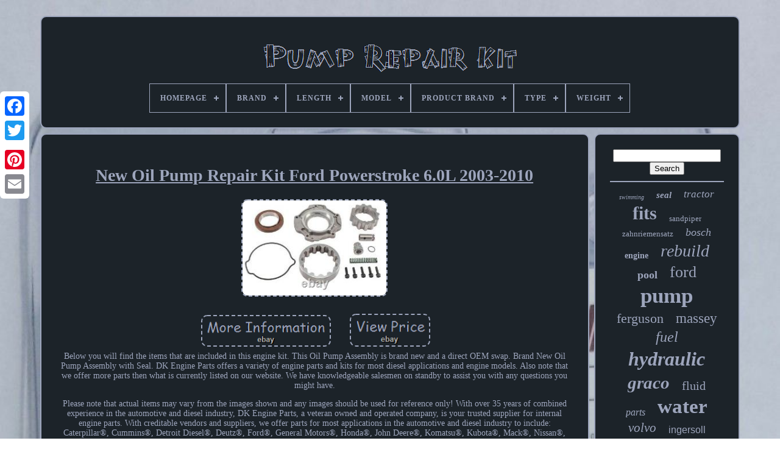

--- FILE ---
content_type: text/html
request_url: https://pumprepairkit.com/en/new-oil-pump-repair-kit-ford-powerstroke-6-0l-2003-2010.htm
body_size: 6151
content:
<!DOCTYPE HTML>  	

	  <HTML>
		 

  	  <HEAD>




	 
 	<TITLE>

New Oil Pump Repair Kit Ford Powerstroke 6.0l 2003-2010
 	</TITLE>		


	  
<!--*************************************************************************************************************-->
<LINK TYPE='image/png' REL='icon'  HREF='https://pumprepairkit.com/favicon.png'>	
	 
<META  CONTENT='text/html; charset=UTF-8'  HTTP-EQUIV='content-type'>  
 
	
<META CONTENT='width=device-width, initial-scale=1' NAME='viewport'>	  
	
		

   <LINK REL='stylesheet'   HREF='https://pumprepairkit.com/kykob.css'  TYPE='text/css'> 



 
 

	 
<!--*************************************************************************************************************-->
<LINK	HREF='https://pumprepairkit.com/cyjevin.css'   TYPE='text/css'  REL='stylesheet'>
 
  

	 <SCRIPT TYPE='text/javascript'   SRC='https://code.jquery.com/jquery-latest.min.js'>			</SCRIPT>	
	  
  
	
<!--*************************************************************************************************************-->
<SCRIPT TYPE='text/javascript' SRC='https://pumprepairkit.com/tynani.js'>

	 </SCRIPT>	 	

	 
<SCRIPT SRC='https://pumprepairkit.com/suwig.js' TYPE='text/javascript'>		</SCRIPT>
 	 
	  
<SCRIPT SRC='https://pumprepairkit.com/loxicopasa.js'   ASYNC	TYPE='text/javascript'> </SCRIPT>

	       <SCRIPT SRC='https://pumprepairkit.com/besu.js' TYPE='text/javascript'  ASYNC>
 	  	</SCRIPT>
  
	
	  <SCRIPT TYPE='text/javascript'>var a2a_config = a2a_config || {};a2a_config.no_3p = 1;
</SCRIPT>	  


	
	 		


	<SCRIPT  TYPE='text/javascript'>	
	

	window.onload = function ()
	{
		kyjabo('juriwan', 'Search', 'https://pumprepairkit.com/en/search.php');
		bydenocih("zuxy.php","hnui", "New Oil Pump Repair Kit Ford Powerstroke 6.0l 2003-2010");
		
		
	}
	
  </SCRIPT>
 </HEAD>
  	
<BODY DATA-ID='203277191414'>

 		



	

<DIV STYLE='left:0px; top:150px;' CLASS='a2a_kit a2a_kit_size_32 a2a_floating_style a2a_vertical_style'>     
		 
 	<A CLASS='a2a_button_facebook'> 	
 </A>  		
		
  <A   CLASS='a2a_button_twitter'>
 	  

 </A>
			 <A   CLASS='a2a_button_google_plus'>	
  </A> 			 	
		 <A  CLASS='a2a_button_pinterest'></A>
	
		
 <A	CLASS='a2a_button_email'>
  </A>
 

	   

</DIV>	 	



		   <DIV   ID='wodapatywa'> 	  	 
		
	 

	<DIV  ID='bocezopu'>

 
		 	   
			  <A HREF='https://pumprepairkit.com/en/'> <IMG   ALT='Pump Repair Kit'   SRC='https://pumprepairkit.com/en/pump-repair-kit.gif'>	 
</A>


			
<div id='lekamaw' class='align-center'>
<ul>
<li class='has-sub'><a href='https://pumprepairkit.com/en/'><span>Homepage</span></a>
<ul>
	<li><a href='https://pumprepairkit.com/en/all-items-pump-repair-kit.htm'><span>All items</span></a></li>
	<li><a href='https://pumprepairkit.com/en/latest-items-pump-repair-kit.htm'><span>Latest items</span></a></li>
	<li><a href='https://pumprepairkit.com/en/most-popular-items-pump-repair-kit.htm'><span>Most popular items</span></a></li>
	<li><a href='https://pumprepairkit.com/en/newest-videos-pump-repair-kit.htm'><span>Newest videos</span></a></li>
</ul>
</li>

<li class='has-sub'><a href='https://pumprepairkit.com/en/brand/'><span>Brand</span></a>
<ul>
	<li><a href='https://pumprepairkit.com/en/brand/aftermarket.htm'><span>Aftermarket (41)</span></a></li>
	<li><a href='https://pumprepairkit.com/en/brand/aro.htm'><span>Aro (120)</span></a></li>
	<li><a href='https://pumprepairkit.com/en/brand/bestway.htm'><span>Bestway (81)</span></a></li>
	<li><a href='https://pumprepairkit.com/en/brand/bosch.htm'><span>Bosch (46)</span></a></li>
	<li><a href='https://pumprepairkit.com/en/brand/dayton.htm'><span>Dayton (69)</span></a></li>
	<li><a href='https://pumprepairkit.com/en/brand/gast.htm'><span>Gast (21)</span></a></li>
	<li><a href='https://pumprepairkit.com/en/brand/gates.htm'><span>Gates (70)</span></a></li>
	<li><a href='https://pumprepairkit.com/en/brand/goulds.htm'><span>Goulds (68)</span></a></li>
	<li><a href='https://pumprepairkit.com/en/brand/graco.htm'><span>Graco (175)</span></a></li>
	<li><a href='https://pumprepairkit.com/en/brand/ingersoll-rand.htm'><span>Ingersoll Rand (30)</span></a></li>
	<li><a href='https://pumprepairkit.com/en/brand/jj-ag-parts.htm'><span>Jj Ag Parts (22)</span></a></li>
	<li><a href='https://pumprepairkit.com/en/brand/lay-z-spa.htm'><span>Lay-z-spa (20)</span></a></li>
	<li><a href='https://pumprepairkit.com/en/brand/melling.htm'><span>Melling (62)</span></a></li>
	<li><a href='https://pumprepairkit.com/en/brand/mercury.htm'><span>Mercury (41)</span></a></li>
	<li><a href='https://pumprepairkit.com/en/brand/moyno.htm'><span>Moyno (20)</span></a></li>
	<li><a href='https://pumprepairkit.com/en/brand/pentair.htm'><span>Pentair (18)</span></a></li>
	<li><a href='https://pumprepairkit.com/en/brand/pulsafeeder.htm'><span>Pulsafeeder (40)</span></a></li>
	<li><a href='https://pumprepairkit.com/en/brand/sandpiper.htm'><span>Sandpiper (110)</span></a></li>
	<li><a href='https://pumprepairkit.com/en/brand/summer-waves.htm'><span>Summer Waves (24)</span></a></li>
	<li><a href='https://pumprepairkit.com/en/brand/yamaha.htm'><span>Yamaha (37)</span></a></li>
	<li><a href='https://pumprepairkit.com/en/latest-items-pump-repair-kit.htm'>Other (2521)</a></li>
</ul>
</li>

<li class='has-sub'><a href='https://pumprepairkit.com/en/length/'><span>Length</span></a>
<ul>
	<li><a href='https://pumprepairkit.com/en/length/11-ft.htm'><span>11 Ft. (10)</span></a></li>
	<li><a href='https://pumprepairkit.com/en/length/11ft.htm'><span>11ft (3)</span></a></li>
	<li><a href='https://pumprepairkit.com/en/length/11ft-330cm.htm'><span>11ft / 330cm (3)</span></a></li>
	<li><a href='https://pumprepairkit.com/en/length/4-800.htm'><span>4.800 (3)</span></a></li>
	<li><a href='https://pumprepairkit.com/en/length/4-900.htm'><span>4.900 (3)</span></a></li>
	<li><a href='https://pumprepairkit.com/en/length/6-000.htm'><span>6.000 (36)</span></a></li>
	<li><a href='https://pumprepairkit.com/en/length/6-250.htm'><span>6.250 (12)</span></a></li>
	<li><a href='https://pumprepairkit.com/en/length/7-600.htm'><span>7.600 (18)</span></a></li>
	<li><a href='https://pumprepairkit.com/en/length/7-700.htm'><span>7.700 (7)</span></a></li>
	<li><a href='https://pumprepairkit.com/en/length/7-800.htm'><span>7.800 (4)</span></a></li>
	<li><a href='https://pumprepairkit.com/en/length/8-000.htm'><span>8.000 (5)</span></a></li>
	<li><a href='https://pumprepairkit.com/en/length/8-200.htm'><span>8.200 (8)</span></a></li>
	<li><a href='https://pumprepairkit.com/en/length/8-500.htm'><span>8.500 (6)</span></a></li>
	<li><a href='https://pumprepairkit.com/en/length/9-000.htm'><span>9.000 (18)</span></a></li>
	<li><a href='https://pumprepairkit.com/en/length/11-500.htm'><span>11.500 (6)</span></a></li>
	<li><a href='https://pumprepairkit.com/en/length/11-800.htm'><span>11.800 (3)</span></a></li>
	<li><a href='https://pumprepairkit.com/en/length/12-500.htm'><span>12.500 (3)</span></a></li>
	<li><a href='https://pumprepairkit.com/en/length/13-000.htm'><span>13.000 (9)</span></a></li>
	<li><a href='https://pumprepairkit.com/en/length/13-500.htm'><span>13.500 (6)</span></a></li>
	<li><a href='https://pumprepairkit.com/en/length/17-300.htm'><span>17.300 (3)</span></a></li>
	<li><a href='https://pumprepairkit.com/en/latest-items-pump-repair-kit.htm'>Other (3470)</a></li>
</ul>
</li>

<li class='has-sub'><a href='https://pumprepairkit.com/en/model/'><span>Model</span></a>
<ul>
	<li><a href='https://pumprepairkit.com/en/model/1100-1130.htm'><span>1100, 1130 (6)</span></a></li>
	<li><a href='https://pumprepairkit.com/en/model/2n-8n-9n.htm'><span>2n, 8n, 9n (7)</span></a></li>
	<li><a href='https://pumprepairkit.com/en/model/476-0418-644.htm'><span>476-0418-644 (14)</span></a></li>
	<li><a href='https://pumprepairkit.com/en/model/5614a.htm'><span>5614a (7)</span></a></li>
	<li><a href='https://pumprepairkit.com/en/model/56411.htm'><span>56411 (4)</span></a></li>
	<li><a href='https://pumprepairkit.com/en/model/56709.htm'><span>56709 (4)</span></a></li>
	<li><a href='https://pumprepairkit.com/en/model/63320-082.htm'><span>63320-082 (4)</span></a></li>
	<li><a href='https://pumprepairkit.com/en/model/91055.htm'><span>91055 (5)</span></a></li>
	<li><a href='https://pumprepairkit.com/en/model/246341.htm'><span>246341 (4)</span></a></li>
	<li><a href='https://pumprepairkit.com/en/model/248213.htm'><span>248213 (3)</span></a></li>
	<li><a href='https://pumprepairkit.com/en/model/637119-44-c.htm'><span>637119-44-c (5)</span></a></li>
	<li><a href='https://pumprepairkit.com/en/model/637140-44.htm'><span>637140-44 (3)</span></a></li>
	<li><a href='https://pumprepairkit.com/en/model/atlantic-spa.htm'><span>Atlantic Spa (5)</span></a></li>
	<li><a href='https://pumprepairkit.com/en/model/bestway-steel-pro.htm'><span>Bestway Steel Pro (9)</span></a></li>
	<li><a href='https://pumprepairkit.com/en/model/fiji.htm'><span>Fiji (4)</span></a></li>
	<li><a href='https://pumprepairkit.com/en/model/graco-proportioners.htm'><span>Graco Proportioners (11)</span></a></li>
	<li><a href='https://pumprepairkit.com/en/model/john-deere.htm'><span>John Deere (7)</span></a></li>
	<li><a href='https://pumprepairkit.com/en/model/miami.htm'><span>Miami (3)</span></a></li>
	<li><a href='https://pumprepairkit.com/en/model/new.htm'><span>New (8)</span></a></li>
	<li><a href='https://pumprepairkit.com/en/model/several.htm'><span>Several (9)</span></a></li>
	<li><a href='https://pumprepairkit.com/en/latest-items-pump-repair-kit.htm'>Other (3514)</a></li>
</ul>
</li>

<li class='has-sub'><a href='https://pumprepairkit.com/en/product-brand/'><span>Product Brand</span></a>
<ul>
	<li><a href='https://pumprepairkit.com/en/product-brand/aro.htm'><span>Aro (2)</span></a></li>
	<li><a href='https://pumprepairkit.com/en/product-brand/goulds.htm'><span>Goulds (3)</span></a></li>
	<li><a href='https://pumprepairkit.com/en/product-brand/graco.htm'><span>Graco (2)</span></a></li>
	<li><a href='https://pumprepairkit.com/en/product-brand/imo.htm'><span>Imo (3)</span></a></li>
	<li><a href='https://pumprepairkit.com/en/product-brand/ingersoll-rand.htm'><span>Ingersoll Rand (3)</span></a></li>
	<li><a href='https://pumprepairkit.com/en/product-brand/liquiflo.htm'><span>Liquiflo (7)</span></a></li>
	<li><a href='https://pumprepairkit.com/en/product-brand/moyno.htm'><span>Moyno (2)</span></a></li>
	<li><a href='https://pumprepairkit.com/en/product-brand/sandpiper.htm'><span>Sandpiper (4)</span></a></li>
	<li><a href='https://pumprepairkit.com/en/product-brand/scot-pump.htm'><span>Scot Pump (2)</span></a></li>
	<li><a href='https://pumprepairkit.com/en/latest-items-pump-repair-kit.htm'>Other (3608)</a></li>
</ul>
</li>

<li class='has-sub'><a href='https://pumprepairkit.com/en/type/'><span>Type</span></a>
<ul>
	<li><a href='https://pumprepairkit.com/en/type/above-ground-pool.htm'><span>Above Ground Pool (66)</span></a></li>
	<li><a href='https://pumprepairkit.com/en/type/airless-spray-gun.htm'><span>Airless Spray Gun (29)</span></a></li>
	<li><a href='https://pumprepairkit.com/en/type/airless-sprayer.htm'><span>Airless Sprayer (23)</span></a></li>
	<li><a href='https://pumprepairkit.com/en/type/diaphragm-pump.htm'><span>Diaphragm Pump (9)</span></a></li>
	<li><a href='https://pumprepairkit.com/en/type/engine-parts.htm'><span>Engine Parts (15)</span></a></li>
	<li><a href='https://pumprepairkit.com/en/type/engine-water-pump.htm'><span>Engine Water Pump (14)</span></a></li>
	<li><a href='https://pumprepairkit.com/en/type/frame.htm'><span>Frame (27)</span></a></li>
	<li><a href='https://pumprepairkit.com/en/type/frame-pool.htm'><span>Frame Pool (20)</span></a></li>
	<li><a href='https://pumprepairkit.com/en/type/fuel-pump.htm'><span>Fuel Pump (15)</span></a></li>
	<li><a href='https://pumprepairkit.com/en/type/hot-tub.htm'><span>Hot Tub (12)</span></a></li>
	<li><a href='https://pumprepairkit.com/en/type/hydraulic.htm'><span>Hydraulic (21)</span></a></li>
	<li><a href='https://pumprepairkit.com/en/type/inflatable-hot-tub.htm'><span>Inflatable Hot Tub (30)</span></a></li>
	<li><a href='https://pumprepairkit.com/en/type/oil-pump.htm'><span>Oil Pump (23)</span></a></li>
	<li><a href='https://pumprepairkit.com/en/type/parts.htm'><span>Parts (19)</span></a></li>
	<li><a href='https://pumprepairkit.com/en/type/pump-repair-kit.htm'><span>Pump Repair Kit (34)</span></a></li>
	<li><a href='https://pumprepairkit.com/en/type/rebuild-kit.htm'><span>Rebuild Kit (22)</span></a></li>
	<li><a href='https://pumprepairkit.com/en/type/repair-kit.htm'><span>Repair Kit (54)</span></a></li>
	<li><a href='https://pumprepairkit.com/en/type/water.htm'><span>Water (9)</span></a></li>
	<li><a href='https://pumprepairkit.com/en/type/water-pump.htm'><span>Water Pump (15)</span></a></li>
	<li><a href='https://pumprepairkit.com/en/type/water-well-jet-pump.htm'><span>Water Well Jet Pump (55)</span></a></li>
	<li><a href='https://pumprepairkit.com/en/latest-items-pump-repair-kit.htm'>Other (3124)</a></li>
</ul>
</li>

<li class='has-sub'><a href='https://pumprepairkit.com/en/weight/'><span>Weight</span></a>
<ul>
	<li><a href='https://pumprepairkit.com/en/weight/0-1000.htm'><span>0.1000 (7)</span></a></li>
	<li><a href='https://pumprepairkit.com/en/weight/0-3000.htm'><span>0.3000 (10)</span></a></li>
	<li><a href='https://pumprepairkit.com/en/weight/0-3500.htm'><span>0.3500 (9)</span></a></li>
	<li><a href='https://pumprepairkit.com/en/weight/0-4000.htm'><span>0.4000 (6)</span></a></li>
	<li><a href='https://pumprepairkit.com/en/weight/0-4100.htm'><span>0.4100 (3)</span></a></li>
	<li><a href='https://pumprepairkit.com/en/weight/0-4500.htm'><span>0.4500 (4)</span></a></li>
	<li><a href='https://pumprepairkit.com/en/weight/0-5000.htm'><span>0.5000 (11)</span></a></li>
	<li><a href='https://pumprepairkit.com/en/weight/0-5500.htm'><span>0.5500 (4)</span></a></li>
	<li><a href='https://pumprepairkit.com/en/weight/0-5600.htm'><span>0.5600 (8)</span></a></li>
	<li><a href='https://pumprepairkit.com/en/weight/0-7000.htm'><span>0.7000 (4)</span></a></li>
	<li><a href='https://pumprepairkit.com/en/weight/0-7500.htm'><span>0.7500 (6)</span></a></li>
	<li><a href='https://pumprepairkit.com/en/weight/0-8500.htm'><span>0.8500 (7)</span></a></li>
	<li><a href='https://pumprepairkit.com/en/weight/0-9900.htm'><span>0.9900 (5)</span></a></li>
	<li><a href='https://pumprepairkit.com/en/weight/1-0100.htm'><span>1.0100 (4)</span></a></li>
	<li><a href='https://pumprepairkit.com/en/weight/1-1800.htm'><span>1.1800 (6)</span></a></li>
	<li><a href='https://pumprepairkit.com/en/weight/1-3000.htm'><span>1.3000 (4)</span></a></li>
	<li><a href='https://pumprepairkit.com/en/weight/1-8500.htm'><span>1.8500 (7)</span></a></li>
	<li><a href='https://pumprepairkit.com/en/weight/3-0000.htm'><span>3.0000 (6)</span></a></li>
	<li><a href='https://pumprepairkit.com/en/weight/5-0000.htm'><span>5.0000 (6)</span></a></li>
	<li><a href='https://pumprepairkit.com/en/weight/8lb-4oz.htm'><span>8lb 4oz (14)</span></a></li>
	<li><a href='https://pumprepairkit.com/en/latest-items-pump-repair-kit.htm'>Other (3505)</a></li>
</ul>
</li>

</ul>
</div>

		 
  </DIV>	 

		 	  <DIV ID='mefu'>
  
			
 
 	<DIV	ID='butujyga'>  
				
<DIV   ID='levisuvun'> 
  </DIV>
 
	

				<h1 class="[base64]">New Oil Pump Repair Kit Ford Powerstroke 6.0L 2003-2010 </h1>
  <br/>    <img class="af8hd" src="https://pumprepairkit.com/en/img/New-Oil-Pump-Repair-Kit-Ford-Powerstroke-6-0L-2003-2010-01-ovc.jpg" title="New Oil Pump Repair Kit Ford Powerstroke 6.0L 2003-2010" alt="New Oil Pump Repair Kit Ford Powerstroke 6.0L 2003-2010"/>

  <br/>	
	
 	<br/>
   <img class="af8hd" src="https://pumprepairkit.com/en/vuxycifi.gif" title="New Oil Pump Repair Kit Ford Powerstroke 6.0L 2003-2010" alt="New Oil Pump Repair Kit Ford Powerstroke 6.0L 2003-2010"/>
    
<img class="af8hd" src="https://pumprepairkit.com/en/zolol.gif" title="New Oil Pump Repair Kit Ford Powerstroke 6.0L 2003-2010" alt="New Oil Pump Repair Kit Ford Powerstroke 6.0L 2003-2010"/>
 	  	<br/>
Below you will find the items that are included in this engine kit. This Oil Pump Assembly is brand new and a direct OEM swap. Brand New Oil Pump Assembly with Seal. DK Engine Parts offers a variety of engine parts and kits for most diesel applications and engine models. Also note that we offer more parts then what is currently listed on our website. We have knowledgeable salesmen on standby to assist you with any questions you might have.<p> Please note that actual items may vary from the images shown and any images should be used for reference only! With over 35 years of combined experience in the automotive and diesel industry, DK Engine Parts, a veteran owned and operated company, is your trusted supplier for internal engine parts. With creditable vendors and suppliers, we offer parts for most applications in the automotive and diesel industry to include: Caterpillar®, Cummins®, Detroit Diesel®, Deutz®, Ford®, General Motors®, Honda®, John Deere®, Komatsu®, Kubota®, Mack®, Nissan®, Perkins®, Toyota®, and many more. </p>	



	<p>
  If you do not see what you are looking for, give us a call today and let us work for you to ensure your engine gets back running. Get Supersized Images & Free Image Hosting. Create your brand with Auctiva's. Attention Sellers - Get Templates Image Hosting, Scheduling at Auctiva. This item is in the category "eBay Motors\Parts & Accessories\Car & Truck Parts & Accessories\Engines & Engine Parts\Engine Rebuild Kits".

 </p>
	  <p> The seller is "dkengineparts" and is located in this country: US. This item can be shipped to United States, Canada, United Kingdom, Denmark, Romania, Slovakia, Bulgaria, Czech Republic, Finland, Hungary, Latvia, Lithuania, Malta, Estonia, Australia, Greece, Portugal, Cyprus, Slovenia, Japan, China, Sweden, Korea, South, Indonesia, Taiwan, South Africa, Thailand, Belgium, France, Hong Kong, Ireland, Netherlands, Poland, Spain, Italy, Germany, Austria, Bahamas, Israel, Mexico, New Zealand, Philippines, Singapore, Switzerland, Norway, Saudi Arabia, United Arab Emirates, Qatar, Kuwait, Bahrain, Croatia, Republic of, Malaysia, Brazil, Chile, Colombia, Costa Rica, Dominican Republic, Panama, Trinidad and Tobago, Guatemala, El Salvador, Honduras, Jamaica, Antigua and Barbuda, Aruba, Belize, Dominica, Grenada, Saint Kitts-Nevis, Saint Lucia, Montserrat, Turks and Caicos Islands, Barbados, Bangladesh, Bermuda, Brunei Darussalam, Bolivia, Ecuador, Egypt, French Guiana, Guernsey, Gibraltar, Guadeloupe, Iceland, Jersey, Jordan, Cambodia, Cayman Islands, Liechtenstein, Sri Lanka, Luxembourg, Monaco, Macau, Martinique, Maldives, Nicaragua, Oman, Peru, Pakistan, Paraguay, Reunion, Vietnam, Uruguay.  	</p>	
  

<p>
<ol>
<li>Manufacturer Part Number: K560</li>
<li>Brand: Melling</li>
</ol>



 	</p> 


<br/>  <img class="af8hd" src="https://pumprepairkit.com/en/vuxycifi.gif" title="New Oil Pump Repair Kit Ford Powerstroke 6.0L 2003-2010" alt="New Oil Pump Repair Kit Ford Powerstroke 6.0L 2003-2010"/>
    
<img class="af8hd" src="https://pumprepairkit.com/en/zolol.gif" title="New Oil Pump Repair Kit Ford Powerstroke 6.0L 2003-2010" alt="New Oil Pump Repair Kit Ford Powerstroke 6.0L 2003-2010"/>
  <br/>  
				
				 <SCRIPT   TYPE='text/javascript'>

					digamenodi();
				    </SCRIPT>
 
			
					 <DIV   STYLE='margin:10px auto;width:200px;' CLASS='a2a_kit a2a_kit_size_32 a2a_default_style'>
 
						
	 <A CLASS='a2a_button_facebook'>  
</A> 	
					 <A CLASS='a2a_button_twitter'>	
  

 </A>  	
					<A   CLASS='a2a_button_google_plus'> 
</A>		
							 <A CLASS='a2a_button_pinterest'>
</A>
  		  	
					 <A	CLASS='a2a_button_email'>  </A> 
				    	</DIV>	  
					
				
			
  </DIV>  

 
			 	<DIV ID='gilolupul'>
				
				
  

<DIV  ID='juriwan'>	
	 
							 
<HR>  	  

				 </DIV>

	

				
<DIV ID='gapopiqafu'>	
	
  
 </DIV>
  
				
					
 
<DIV	ID='mumufasoka'> 


					<a style="font-family:Century Schoolbook;font-size:10px;font-weight:normal;font-style:oblique;text-decoration:none" href="https://pumprepairkit.com/en/tags/swimming.htm">swimming</a><a style="font-family:Kino MT;font-size:15px;font-weight:bold;font-style:oblique;text-decoration:none" href="https://pumprepairkit.com/en/tags/seal.htm">seal</a><a style="font-family:Minion Web;font-size:17px;font-weight:lighter;font-style:oblique;text-decoration:none" href="https://pumprepairkit.com/en/tags/tractor.htm">tractor</a><a style="font-family:Arial Narrow;font-size:30px;font-weight:bolder;font-style:normal;text-decoration:none" href="https://pumprepairkit.com/en/tags/fits.htm">fits</a><a style="font-family:Antique Olive;font-size:13px;font-weight:normal;font-style:normal;text-decoration:none" href="https://pumprepairkit.com/en/tags/sandpiper.htm">sandpiper</a><a style="font-family:Haettenschweiler;font-size:13px;font-weight:lighter;font-style:normal;text-decoration:none" href="https://pumprepairkit.com/en/tags/zahnriemensatz.htm">zahnriemensatz</a><a style="font-family:Arial Rounded MT Bold;font-size:18px;font-weight:normal;font-style:oblique;text-decoration:none" href="https://pumprepairkit.com/en/tags/bosch.htm">bosch</a><a style="font-family:Chicago;font-size:14px;font-weight:bolder;font-style:normal;text-decoration:none" href="https://pumprepairkit.com/en/tags/engine.htm">engine</a><a style="font-family:MS-DOS CP 437;font-size:28px;font-weight:lighter;font-style:italic;text-decoration:none" href="https://pumprepairkit.com/en/tags/rebuild.htm">rebuild</a><a style="font-family:Lincoln;font-size:18px;font-weight:bolder;font-style:normal;text-decoration:none" href="https://pumprepairkit.com/en/tags/pool.htm">pool</a><a style="font-family:Carleton ;font-size:26px;font-weight:lighter;font-style:normal;text-decoration:none" href="https://pumprepairkit.com/en/tags/ford.htm">ford</a><a style="font-family:Old English;font-size:35px;font-weight:bold;font-style:normal;text-decoration:none" href="https://pumprepairkit.com/en/tags/pump.htm">pump</a><a style="font-family:Aapex;font-size:22px;font-weight:lighter;font-style:normal;text-decoration:none" href="https://pumprepairkit.com/en/tags/ferguson.htm">ferguson</a><a style="font-family:GilbertUltraBold;font-size:23px;font-weight:lighter;font-style:normal;text-decoration:none" href="https://pumprepairkit.com/en/tags/massey.htm">massey</a><a style="font-family:Carleton ;font-size:24px;font-weight:lighter;font-style:italic;text-decoration:none" href="https://pumprepairkit.com/en/tags/fuel.htm">fuel</a><a style="font-family:Brooklyn;font-size:32px;font-weight:bolder;font-style:italic;text-decoration:none" href="https://pumprepairkit.com/en/tags/hydraulic.htm">hydraulic</a><a style="font-family:Old English Text MT;font-size:29px;font-weight:bolder;font-style:oblique;text-decoration:none" href="https://pumprepairkit.com/en/tags/graco.htm">graco</a><a style="font-family:Arial Narrow;font-size:20px;font-weight:normal;font-style:normal;text-decoration:none" href="https://pumprepairkit.com/en/tags/fluid.htm">fluid</a><a style="font-family:Klang MT;font-size:16px;font-weight:lighter;font-style:italic;text-decoration:none" href="https://pumprepairkit.com/en/tags/parts.htm">parts</a><a style="font-family:Palatino;font-size:33px;font-weight:bold;font-style:normal;text-decoration:none" href="https://pumprepairkit.com/en/tags/water.htm">water</a><a style="font-family:Century Gothic;font-size:21px;font-weight:lighter;font-style:oblique;text-decoration:none" href="https://pumprepairkit.com/en/tags/volvo.htm">volvo</a><a style="font-family:Helvetica;font-size:16px;font-weight:lighter;font-style:normal;text-decoration:none" href="https://pumprepairkit.com/en/tags/ingersoll.htm">ingersoll</a><a style="font-family:Klang MT;font-size:12px;font-weight:lighter;font-style:normal;text-decoration:none" href="https://pumprepairkit.com/en/tags/ground.htm">ground</a><a style="font-family:Carleton ;font-size:19px;font-weight:bolder;font-style:oblique;text-decoration:none" href="https://pumprepairkit.com/en/tags/valve.htm">valve</a><a style="font-family:Klang MT;font-size:11px;font-weight:bold;font-style:oblique;text-decoration:none" href="https://pumprepairkit.com/en/tags/genuine.htm">genuine</a><a style="font-family:Modern;font-size:34px;font-weight:bolder;font-style:italic;text-decoration:none" href="https://pumprepairkit.com/en/tags/repair.htm">repair</a><a style="font-family:Algerian;font-size:11px;font-weight:bolder;font-style:italic;text-decoration:none" href="https://pumprepairkit.com/en/tags/pumps.htm">pumps</a><a style="font-family:Wide Latin;font-size:19px;font-weight:bold;font-style:italic;text-decoration:none" href="https://pumprepairkit.com/en/tags/belt.htm">belt</a><a style="font-family:Fritzquad;font-size:12px;font-weight:normal;font-style:italic;text-decoration:none" href="https://pumprepairkit.com/en/tags/impeller.htm">impeller</a><a style="font-family:Brooklyn;font-size:17px;font-weight:lighter;font-style:oblique;text-decoration:none" href="https://pumprepairkit.com/en/tags/timing.htm">timing</a><a style="font-family:Sonoma;font-size:25px;font-weight:normal;font-style:italic;text-decoration:none" href="https://pumprepairkit.com/en/tags/audi.htm">audi</a><a style="font-family:Zap Chance;font-size:15px;font-weight:bold;font-style:italic;text-decoration:none" href="https://pumprepairkit.com/en/tags/penta.htm">penta</a><a style="font-family:Monaco;font-size:31px;font-weight:normal;font-style:italic;text-decoration:none" href="https://pumprepairkit.com/en/tags/diaphragm.htm">diaphragm</a><a style="font-family:Aardvark;font-size:14px;font-weight:bold;font-style:italic;text-decoration:none" href="https://pumprepairkit.com/en/tags/rand.htm">rand</a><a style="font-family:Kino MT;font-size:27px;font-weight:bolder;font-style:normal;text-decoration:none" href="https://pumprepairkit.com/en/tags/major.htm">major</a>  
				  
</DIV>

  

			
			  
</DIV>  

		
	 	</DIV>		
	
			

  
<!--*************************************************************************************************************-->
<DIV  ID='xoxacyget'>   
		
				
<UL> 
 	
					

<LI>	
					 <A HREF='https://pumprepairkit.com/en/'>Homepage</A>

				 </LI>
				   	

<!--*************************************************************************************************************-->
<LI> 

					

<!--*************************************************************************************************************-->
<A HREF='https://pumprepairkit.com/en/contactus.php'>Contact</A>	
 	


				
 </LI> 
				  <LI>
  
	
					
	

<!--*************************************************************************************************************-->
<A HREF='https://pumprepairkit.com/en/privacypolicy.htm'> 	
Privacy Policies
 

</A>	 
				
</LI> 

				

 
 <LI> 

	
					


 
<A HREF='https://pumprepairkit.com/en/bilamiho.htm'>	 	Service Agreement
 
</A> 
				
 
</LI>  
				 <LI>

 
					

<!--*************************************************************************************************************-->
<A HREF='https://pumprepairkit.com/?l=en'>     EN	

 </A>  
					&nbsp;
					   	
<!--*************************************************************************************************************-->
<A  HREF='https://pumprepairkit.com/?l=fr'>	 
FR</A>



				
 

   </LI>

	

    
				
				
				
 	
<DIV CLASS='a2a_kit a2a_kit_size_32 a2a_default_style' STYLE='margin:10px auto;width:200px;'>  
					 
<A CLASS='a2a_button_facebook'>
	
  </A>     
						
	 
<A CLASS='a2a_button_twitter'></A>  	
					  	
<!--*************************************************************************************************************-->
<A   CLASS='a2a_button_google_plus'></A> 	 
					  
 <A  CLASS='a2a_button_pinterest'>	 	
</A> 	
 	
					
	 <A   CLASS='a2a_button_email'>
 </A> 
	
				   
</DIV>


 	 

				
			 
 
</UL>  
 
			
		</DIV> 

		</DIV> 	
 

   	

	<SCRIPT SRC='//static.addtoany.com/menu/page.js' TYPE='text/javascript'> 	   
</SCRIPT>
  
</BODY>
	
  </HTML>    